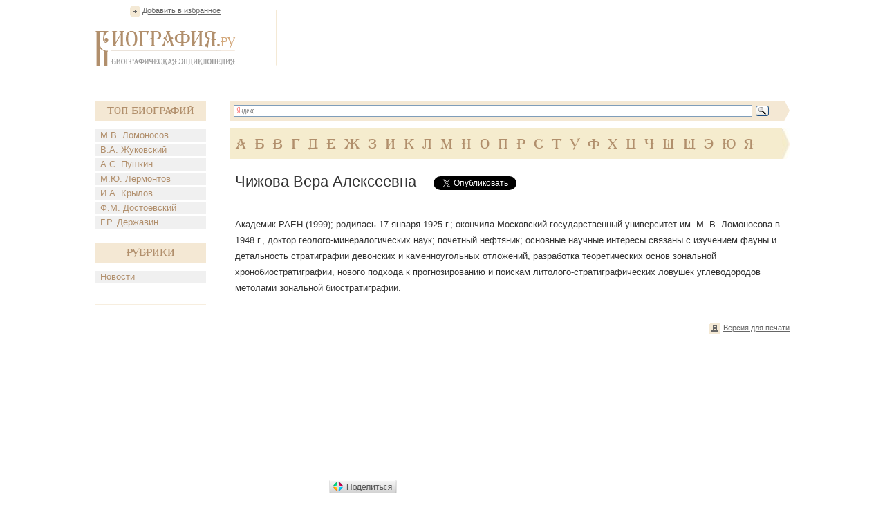

--- FILE ---
content_type: text/html; charset=utf-8
request_url: https://accounts.google.com/o/oauth2/postmessageRelay?parent=https%3A%2F%2Fwww.biografija.ru&jsh=m%3B%2F_%2Fscs%2Fabc-static%2F_%2Fjs%2Fk%3Dgapi.lb.en.2kN9-TZiXrM.O%2Fd%3D1%2Frs%3DAHpOoo_B4hu0FeWRuWHfxnZ3V0WubwN7Qw%2Fm%3D__features__
body_size: 159
content:
<!DOCTYPE html><html><head><title></title><meta http-equiv="content-type" content="text/html; charset=utf-8"><meta http-equiv="X-UA-Compatible" content="IE=edge"><meta name="viewport" content="width=device-width, initial-scale=1, minimum-scale=1, maximum-scale=1, user-scalable=0"><script src='https://ssl.gstatic.com/accounts/o/2580342461-postmessagerelay.js' nonce="ovfeHflBDv6SqDxs4-oxsw"></script></head><body><script type="text/javascript" src="https://apis.google.com/js/rpc:shindig_random.js?onload=init" nonce="ovfeHflBDv6SqDxs4-oxsw"></script></body></html>

--- FILE ---
content_type: text/html; charset=utf-8
request_url: https://www.google.com/recaptcha/api2/aframe
body_size: 266
content:
<!DOCTYPE HTML><html><head><meta http-equiv="content-type" content="text/html; charset=UTF-8"></head><body><script nonce="ytSE0FV7JJWc0bP7lrg14Q">/** Anti-fraud and anti-abuse applications only. See google.com/recaptcha */ try{var clients={'sodar':'https://pagead2.googlesyndication.com/pagead/sodar?'};window.addEventListener("message",function(a){try{if(a.source===window.parent){var b=JSON.parse(a.data);var c=clients[b['id']];if(c){var d=document.createElement('img');d.src=c+b['params']+'&rc='+(localStorage.getItem("rc::a")?sessionStorage.getItem("rc::b"):"");window.document.body.appendChild(d);sessionStorage.setItem("rc::e",parseInt(sessionStorage.getItem("rc::e")||0)+1);localStorage.setItem("rc::h",'1769095912957');}}}catch(b){}});window.parent.postMessage("_grecaptcha_ready", "*");}catch(b){}</script></body></html>

--- FILE ---
content_type: application/javascript;charset=utf-8
request_url: https://w.uptolike.com/widgets/v1/version.js?cb=cb__utl_cb_share_1769095894514578
body_size: 396
content:
cb__utl_cb_share_1769095894514578('1ea92d09c43527572b24fe052f11127b');